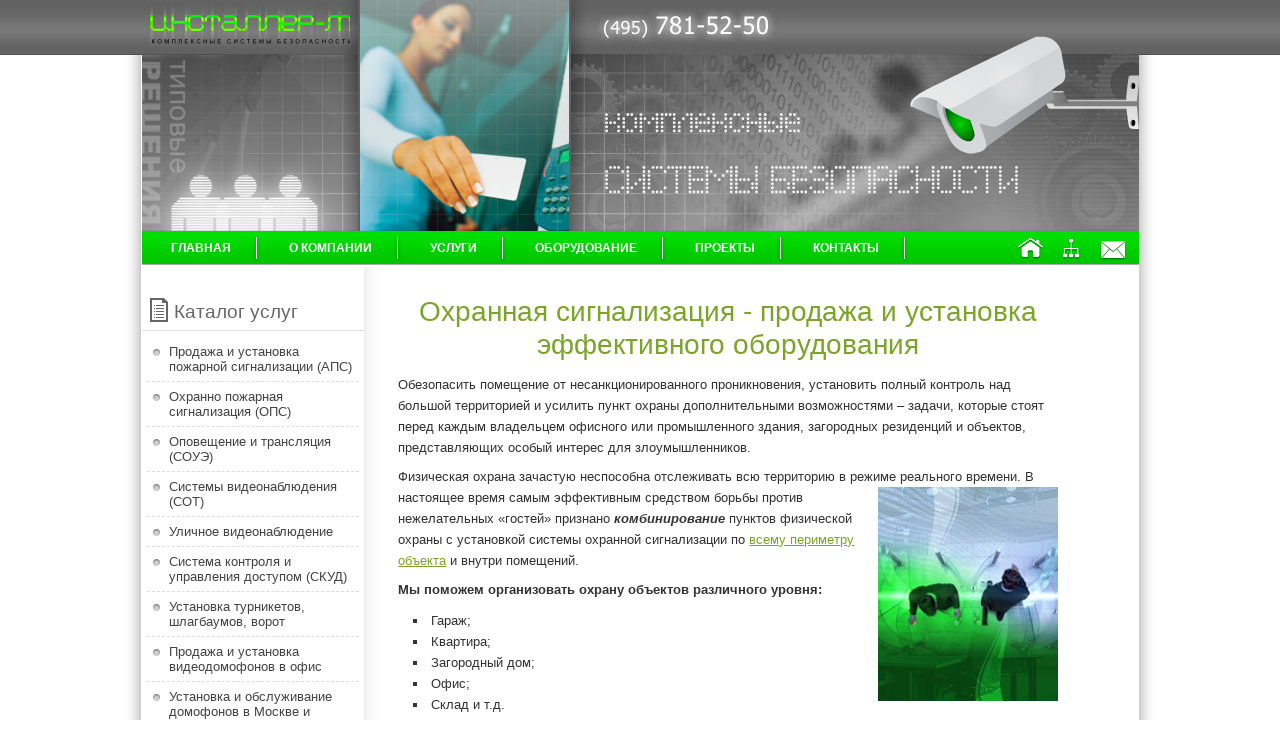

--- FILE ---
content_type: text/html; charset=utf-8
request_url: http://www.installer-m.ru/okhrannaya-signalizatsiya.html
body_size: 7303
content:
<!DOCTYPE html PUBLIC "-//W3C//DTD XHTML 1.0 Transitional//EN" "http://www.w3.org/TR/xhtml1/DTD/xhtml1-transitional.dtd">
<html xmlns="http://www.w3.org/1999/xhtml" xml:lang="ru-ru" lang="ru-ru" dir="ltr" >
  <head>
      <base href="http://www.installer-m.ru/okhrannaya-signalizatsiya.html" />
  <meta http-equiv="content-type" content="text/html; charset=utf-8" />
  <meta name="keywords" content="системы охраны периметра, охранная сигнализация" />
  <meta name="author" content="Super User" />
  <meta name="description" content="Реализуем и устанавливаем эффективные системы охраной сигнализации, периметра" />
  <meta name="generator" content="Joomla! - Open Source Content Management" />
  <title>• Охрана периметра. Установка охранных систем в Москве</title>
  <link href="/templates/beez5/favicon.ico" rel="shortcut icon" type="image/vnd.microsoft.icon" />
  <script src="/media/system/js/mootools-core.js" type="text/javascript"></script>
  <script src="/media/system/js/core.js" type="text/javascript"></script>
  <script src="/media/system/js/caption.js" type="text/javascript"></script>
  <script src="/media/system/js/mootools-more.js" type="text/javascript"></script>
  <script src="/templates/beez5/javascript/md_stylechanger.js" type="text/javascript" defer="defer"></script>
  <script type="text/javascript">
window.addEvent('load', function() {
				new JCaption('img.caption');
			});
  </script>

    <link rel="stylesheet" href="/templates/system/css/system.css" type="text/css" />
    <link rel="stylesheet" href="/templates/beez5/css/position.css" type="text/css" media="screen,projection" />
    <link rel="stylesheet" href="/templates/beez5/css/layout.css" type="text/css" media="screen,projection" />
    <link rel="stylesheet" href="/templates/beez5/css/print.css" type="text/css" media="Print" />
    <link rel="stylesheet" href="/templates/beez5/css/beez5.css" type="text/css" />
    <link rel="stylesheet" href="/templates/beez5/css/general.css" type="text/css" />
        <!--[if lte IE 6]>
      <link href="/templates/beez5/css/ieonly.css" rel="stylesheet" type="text/css" />
    <![endif]-->
    <!--[if IE 7]>
      <link href="/templates/beez5/css/ie7only.css" rel="stylesheet" type="text/css" />
    <![endif]-->
    <script type="text/javascript" src="/templates/beez5/javascript/hide.js"></script>
  
  
    <script type="text/javascript">
      var big ='72%';
      var small='53%';
      var altopen='открыт';
      var altclose='закрыто';
      var bildauf='/templates/beez5/images/plus.png';
      var bildzu='/templates/beez5/images/minus.png';
      var rightopen='Показать информацию';
      var rightclose='Скрыть информацию';
      var fontSizeTitle='Размер шрифта';
            var bigger='Больше';
            var reset='Сброс';
            var smaller='Меньше';
            var biggerTitle='Увеличение размера';
            var resetTitle='Вернуть стили по умолчанию';
            var smallerTitle='Уменьшить размер';
    </script>
  <script type="text/javascript" src="/buyme/js/jquery.js"></script>
  <link rel="stylesheet" type="text/css" href="/buyme/templates/default/style.css">
  <script type="text/javascript" src="/buyme/js/buyme.js"></script>
  </head>

  <body>

<div id="all">
  <div id="back">
      <div id="header">
                <a href="/" class="home"></a>
          <a href="/index.php/karta-sajta" class="map"></a>
          <a href="mailto:info@installer-m.ru" class="mail"></a>
        

          <ul class="skiplinks">
            <li><a href="#main" class="u2">Пропустить и перейти к материалам</a></li>
            <li><a href="#nav" class="u2">Перейти к Главной навигации и Войти</a></li>
                      </ul>
          <h2 class="unseen">Nav view search</h2>
          <h3 class="unseen">Навигация</h3>
          
<ul class="menu">
<li class="item-101"><a href="/" >Главная</a></li><li class="item-126"><a href="/o-kompanii.html" >О компании</a></li><li class="item-104"><a href="/obuchenie.html" >Услуги</a></li><li class="item-105"><a href="/istoriya.html" >Оборудование</a></li><li class="item-106"><a href="/galereya-rabot.html" >Проекты</a></li><li class="item-109"><a href="/kontakty.html" >Контакты</a></li></ul>

          <!-- <div id="line">
          <div id="fontsize"></div>
          <h3 class="unseen">Искать</h3>
          
          </div> <!-- end line --> 
    <div id="header-image">
      
      
    </div>
          </div><!-- end header -->
        <div id="contentarea">
          <div id="breadcrumbs">

              

          </div>

          
                          <div class="left1 leftbigger" id="nav">
            
                <div class="moduletable">
 <h3><span
	class="backh"><span class="backh2"><span class="backh3">Каталог услуг</span></span></span></h3>
 
<ul class="menu">
<li class="item-110"><a href="/pozharnaya-signalizatsiya.html" >Продажа и установка пожарной сигнализации (АПС)</a></li><li class="item-115"><a href="/okhranno-pozharnaya-signalizatsiya.html" >Охранно пожарная сигнализация (ОПС)</a></li><li class="item-114"><a href="/opoveshchenie-translyatsiya.html" >Оповещение и трансляция (СОУЭ)</a></li><li class="item-231"><a href="/ustanovka-video.html" >Системы видеонаблюдения (СОТ)</a></li><li class="item-111"><a href="/ulichnoe-videonablyudenie.html" >Уличное видеонаблюдение</a></li><li class="item-112"><a href="/sistema-kontrolya-i-upravleniya-dostupom-skud.html" >Система контроля и управления доступом (СКУД)</a></li><li class="item-119"><a href="/ustanovka-turniketov-shlagbaumov-vorot.html" >Установка турникетов, шлагбаумов, ворот</a></li><li class="item-113"><a href="/montazh-videodomofonov-i-audiodomofonov.html" >Продажа и установка видеодомофонов в офис</a></li><li class="item-233"><a href="/service-door-entry.html" >Установка и обслуживание домофонов в Москве и области</a></li><li class="item-116 current active"><a href="/okhrannaya-signalizatsiya.html" >Охранная сигнализация - Cистемы охраны периметров</a></li><li class="item-118"><a href="/strukturirovannye-kabelnye-sistemy-i-vols.html" >АТС, Структурированные кабельные системы и ВОЛС</a></li><li class="item-117"><a href="/elektromontazh.html" >Электромонтаж, автоматизация и диспетчеризация</a></li><li class="item-244"><a href="/almaznaya-reska.html" >Алмазная резка</a></li><li class="item-120"><a href="/obshchestroitelnye-raboty-funktsii-genpodryadchika.html" >Общестроительные работы, функции генподрядчика</a></li><li class="item-134"><a href="/stati.html" >Статьи</a></li><li class="item-122"><a href="/karta-sajta.html" >Карта сайта</a></li></ul>
</div>

                
                

                          <h3 class="pr_name">Производители:</h3>
              <img src="/templates/beez5/images/logosy.png" border="0" alt="" style="margin-left: 14px;">
              
              </div><!-- end navi -->
            
          
          <div id="wrapper2" >

            <div id="main">

            
              
<div id="system-message-container">
</div>
              <div class="item-page">










<h1>Охранная сигнализация - продажа и установка эффективного оборудования</h1>
<p>Обезопасить помещение от несанкционированного проникновения, установить полный контроль над большой территорией и усилить пункт охраны дополнительными возможностями – задачи, которые стоят перед каждым владельцем офисного или промышленного здания, загородных резиденций и объектов, представляющих особый интерес для злоумышленников.</p>
<p>Физическая охрана зачастую неспособна отслеживать всю территорию в режиме реального времени. <img src="/images/ohran_sign.jpg" border="0" alt="Охранная сигнализация" width="180" height="214" style="float: right;" />В настоящее время самым эффективным средством борьбы против нежелательных «гостей» признано <em>комбинирование</em> пунктов физической охраны с установкой системы охранной сигнализации по <a href="/sistemy-okhrany-perimetra-vidy-i-naznachenie.html">всему периметру объекта</a> и внутри помещений.</p>
<p><strong>Мы поможем организовать охрану объектов различного уровня: </strong></p>
<ul>
<li>Гараж;</li>
<li>Квартира;</li>
<li>Загородный дом;</li>
<li>Офис;</li>
<li>Склад и т.д.</li>
</ul>
<p>Наши специалисты помогут подобрать оборудование имеющее оптимальный дизайн в существующих условиях, т.е. скрытые датчики, стилизованные под фонари/светильники и иные предметы и механизмы.</p>
<p>Предоставим рекомендации по выбору типа датчика, реакции на событие: акустические, вибрационные, инфракрасные (ИК), комбинированные, магнитоконтактные и т.д.</p>
<h2>Необходимость охраны</h2>
<p>Уровень криминализации общества на сегодняшний день довольно высок. Преступность растет, а в связи со сложившейся общественной и политической обстановкой нельзя забывать и об угрозе терактов.</p>
<p><img src="/images/guardsignaling1.jpg" border="0" alt="Необходимость охраны" width="300" height="180" style="float: right; border: 0; margin-left: 10px; margin-right: 10px; margin-top: 5px; margin-bottom: 5px;" />Предприятия нуждаются не только в разработке <a href="/razrabotka-pozharnoj-deklaratsii.html">пожарной декларации</a>, но и в грамотной охране. Системы как никогда востребованы, как и контроль доступа персонала, автотранспорта, посетителей.</p>
<p><strong>Частный сектор</strong> обеспечивает охрану зданий и сооружений используя простейшие бюджетные системы, коих представлено достаточно для оптимального выбора.</p>
<p>Систему охраны периметра пожелает установить практически любой человек, в чьей собственности есть какие-либо ценности. Есть что охранять – нужна сигнализация.</p>
<p><strong>В составе охранных сигнализаций:</strong></p>
<ul>
<li>Средства защиты периметра - это первый рубеж, граница. Организация защиты периметра может быть использована в автономном режиме или в совокупности с постановкой под контроль в ЧОП.</li>
<li>Второй рубеж - это периметр охраняемого сооружения: окна, двери и т.д.</li>
<li>Третий рубеж -  это внутренние помещения защищаемые объемными датчиками.</li>
</ul>
<p><span style="line-height: 1.3em;">Второй и третий рубежи наиболее востребованы частным сектором т.к. являются наиболее бюджетными в реализации. </span>Системы охраны периметра могут с успехом применяться для защиты предприятия или дачи, коттеджа. Они предотвратят проникновение незваных гостей на любой объект и заблаговременно предупредят о вторжении.</p>
<p><strong><img src="/images/guardsignaling2.jpg" border="0" alt="системы охраны периметра" width="160" height="180" style="float: right; border: 0;" />Необходимо провести ряд мероприятий с целью обеспечения защиты имущества:</strong></p>
<ul>
<li>Проанализировать угрозы;</li>
<li>Оценить привлекательность объекта для потенциальных злоумышленников;</li>
<li>Рассчитать суму возможного ущерба в случае проникновения злоумышленников;</li>
<li>Соотнести сумму ущерба с ценой системы;</li>
<li>Принять решение об установке системы.</li>
</ul>
<p>Нет необходимости, к примеру, ставить на забор сигнализацию жителям коттеджного поселка с охраняемым внешним периметром.</p>
<h2>Преимущества сигнализации для охраны периметра</h2>
<p>Автоматика контролирует территорию <strong>24 часа в сутки</strong>, контролируя перемещения в режиме реального времени и моментально информируя о появлении посторонних объектов.</p>
<p>Также хорошо организованные <strong>системы охраны периметра</strong> самостоятельно проводят постоянный комплексный мониторинг работоспособности всей системы в целом и отдельных блоков, представляя полный отчет и позволяя заметить и устранить неисправность в кратчайшие сроки.</p>
<p>Существует множество моделей сигнализаций. Все они отличаются функциональными возможностями и ценой, количеством системного оборудования и сложностью управления. Разобраться во всем широком спектре предложений бывает очень сложно.</p>
<p>Компания "Инсталлер-М" поможет выбрать проводную/радиоканальную систему, организовать уведомление о событиях по телефону GSM/Internet, вывести сигнал на пульт отдела ЧОП или вневедомственной милиции.</p>
<p>Наши специалисты, изучив объект, условия работы и имеющиеся возможности обеспечения безопасности, а также потребности и пожелания клиента к работе охранной системы, порекомендуют наиболее надежное, эффективное и экономичное решение.</p>
<blockquote>
<p>Звоните! Ваша безопасность значительно доступнее, чем это может показаться на первый взгляд.</p>
</blockquote>
<h2>Особенности сигнализации</h2>
<p>Защита периметра участка в каждом конкретном случае имеет свою степень сложности. Сложность напрямую зависит от таких факторов, как конфигурация забора и размер участка, особенности рельефа. В нашей стране популярны каменные и железобетонные заборы, отличительной чертой которых является их массивность. Специалисты же сходятся во мнении, что преодолеть забор из сетки значительно труднее. А охранять такой забор легче.</p>
<p>Эффективная защита с <a href="/ulichnoe-videonablyudenie.html" title="уличные системы видеонаблюдения">уличными системами видео наблюдения</a> в г. Москва может быть организована в любом случае, к тому же на сегодняшний день техника это позволяет. Следует, однако, помнить, что средства защиты периметра – это эффективный инструмент, сообщающий о попытках несанкционированного доступа. Нужно заранее предусмотреть действия, которые будут приняты при получении данного сигнала. Действия должны быть конструктивными.</p>
<p>Приемлемый вариант, когда сигнал, который подала охрана периметра участка, переадресовывается на пост милиции, в службу охраны. Вопрос подключения к данным организациям следует продумать еще до установки системы.</p>
	
</div>


            </div><!-- end main -->

          </div><!-- end wrapper -->

        
      
          <div class="wrap"></div>

        </div> <!-- end contentarea -->

      </div><!-- back -->

    </div><!-- all -->

    <div id="footer-outer">

    
      <div id="footer-sub">

              <div id="footer">
      
          
          <p>
            <div style="margin-top: 37px; margin-left: 231px; text-align: left;">
        Москва, ул.Автозаводская, д.23, стр.16<br/>
          Тел./факс: +7 (495) 781-52-50<br/>
          E-mail: info@installer-m.ru<br/>
          Инсталлер-М - установка охранно пожарной сигнализации 
        </div>
          </p>
          <div style="margin-top: 34px; margin-left: 128px;">
          <noindex> 
<a href="http://top.mail.ru/jump?from=1812487" target="_top" rel="nofollow"><img src="http://d8.ca.bb.a1.top.mail.ru/counter?id=1812487;t=138;js=13;r=http%3A//www.installer-m.ru/cgi-bin/admin.pl%3Flib%3Dsite%26method%3Dsitemap;j=true;s=1680*1050;d=24;rand=0.44670002030721623" alt="Рейтинг@Mail.ru" border="0" width="88" height="40" /></a>
<!-- Yandex.Metrika counter -->
<script type="text/javascript" >
    (function (d, w, c) {
        (w[c] = w[c] || []).push(function() {
            try {
                w.yaCounter828920 = new Ya.Metrika({
                    id:828920,
                    clickmap:true,
                    trackLinks:true,
                    accurateTrackBounce:true
                });
            } catch(e) { }
        });

        var n = d.getElementsByTagName("script")[0],
            s = d.createElement("script"),
            f = function () { n.parentNode.insertBefore(s, n); };
        s.type = "text/javascript";
        s.async = true;
        s.src = "https://mc.yandex.ru/metrika/watch.js";

        if (w.opera == "[object Opera]") {
            d.addEventListener("DOMContentLoaded", f, false);
        } else { f(); }
    })(document, window, "yandex_metrika_callbacks");
</script>
<noscript><div><img src="https://mc.yandex.ru/watch/828920" style="position:absolute; left:-9999px;" alt="" /></div></noscript>
<!-- /Yandex.Metrika counter -->            
<br />
<a href="http://top100.sec.ru/jump.cfm?sid=69398" target="_blank" rel="nofollow"><img src="http://top100.sec.ru/fscounter.cfm?sid=69398&amp;rf=http%3A//installer-m.ru/cgi-bin/admin.pl%3Flib%3Dsite%26method%3Dsitemap&amp;rn=0.9587750993669033" alt="top100.sec.ru" border="0" width="88" height="31" /></a>
<a href="http://price.security-bridge.com/" rel="nofollow"><img src="http://www.security-bridge.com/buttons/sbridge_88x31.gif" alt="Единый прайс-лист: товары по безопасности" border="0" width="88" height="31" /></a>
</body>     
</html>

--- FILE ---
content_type: text/html; charset=windows-1251
request_url: http://www.installer-m.ru/buyme/lang/ru.html
body_size: 529
content:
<div class="b1c_back"></div>
<div class="b1c_form">
	<div class="b1c_tl">
		<a href="/buyme/index.html" class="b1c_close">&nbsp;</a>
		Купить <span id="b1c_caption"></span>
	</div>
	<div class="b1c_form_inside">
		Чтобы оформить заказ, заполните форму. В течение пары часов с вами свяжется менеджер и уточнит детали заказа, а также время доставки.
		<form id="b1c_request">
			<b>Ваше имя</b>
			<input id="b1c_nme" type="text" size="35" class="b1c_sign">
			<b>Номер телефона</b>
			<input id="b1c_cnt" type="text" size="35" class="b1c_sign">
			<b>Адрес доставки</b> и комментарий к заказу
			<textarea id="b1c_msg" class="b1c_sign" rows="4"></textarea>
			<!--<span id="b1c_cr">&copy; <a href="http://dedushka.org/" target="_blank">BuyMe 1.2.0</a></span>-->
			<input type="button" id="b1c" value="Купить за один клик">
			<div class="b1c_result">
				<div class="b1c_send">Отправка...</div>
			</div>
		</form>
	</div>
</div>

--- FILE ---
content_type: text/css
request_url: http://www.installer-m.ru/templates/beez5/css/beez5.css
body_size: 16312
content:
@font-face {
font-family:'Titillium Maps';
}

body {
background:#fff url(../images/fone.png) repeat-y center top;
color:#333;
font-family:arial, helvetica, sans-serif;
}

#all {
color:#333;
border:solid 0 #ddd!important;
max-width:100%;
width:100%;
background:url(../images/top-fon.png) repeat-x center top;
}

#header {
background:url(../images/heder-fon.png) no-repeat center top;
height:267px;
position:relative;
}

#back {
width:997px;
margin:0 auto;
}

a:hover,a:active,a:focus {
color:#FFF;
}

input:focus {
border:solid 2px;
}

fieldset {
border:solid 0 #ccc;
}

.article-info dd span {
color:#444;
border-right:solid 0;
}

#logo span {
color:#555!important;
margin-top:6px;
font-size:.4em!important;
letter-spacing:1px;
}

#header-image {
min-height:20px;
}

h1#logo {
font-size:3em;
margin:30px 20px 26px;
}

#line {
text-align:right;
margin-bottom:10px;
padding-right:20px;
}

#header #line form,#header #line #fontsize,#header #line form .search
#header #line form .finder {
display:inline!important;
}

#header ul.menu {
margin-top:231px!important;
list-style-type:none;
background:url(../images/menu-fon.png) repeat-x center top;
text-align:left;
}

#header ul.menu li a:link,#header ul.menu li a:visited {
border:0;
color:#fff;
font-size:12px;
background:url(../images/left-pal.png) no-repeat right 6px;
padding:10px 29px;
}

.leftbigger {
width:222px;
}

#header ul.menu li a:hover,#header ul.menu li a:active,#header ul.menu li a:focus {
color:#fff;
font-size:12px;
}

#header ul.skiplinks {
width:100%;
text-align:left;
background:none;
z-index:20000;
top:0;
display:inline;
padding:0;
}

#header ul.skiplinks li a.u2:active,#header ul.skiplinks li a.u2:focus {
background:#333!important;
color:#fff!important;
border:solid 1px;
top:0!important;
z-index:1000000000000!important;
left:10px!important;
width:14em;
display:block;
}

#header form .inputbox {
background:#fff!important;
}

#header form .button {
border:solid 1px #999;
background:#664335 url(../images/searchbutton.png);
color:#fff;
}

#top {
background:#eee;
border:solid 1px #ddd;
padding:15px;
}

#contentarea,#contentarea2 {
background:url(../images/left-menu.png) repeat-y left top;
padding:0;
}

#nav .pr_name {
font-family:'Titillium Maps', Arial;
background:url(../images/shesterni.png) no-repeat 8px 1px;
border:0;
margin-top:42px;
margin-bottom:11px;
padding:10px 1px 14px 44px;
}

#breadcrumbs span a:link,#breadcrumbs span a:visited {
background:#fff;
color:#7BA428;
}

#breadcrumbs span a:hover,#breadcrumbs span a:active,#breadcrumbs span a:focus {
background:#7BA428;
color:#fff;
}

.module_content {
border:solid 1px #ddd;
background:#fff;
}

.moduletable_js {
border:solid 0 #ddd;
}

#nav h3 {
border-bottom:solid 1px #ddd;
color:#444;
font-family:'Titillium Maps', Arial;
background:url(../images/statii.png) no-repeat 8px 1px;
}

h3.js_heading {
border-bottom:solid 1px #fff!important;
background:#eee;
font-family:'Titillium Maps', Arial;
}

#right h3 {
border-bottom:solid 1px #ddd;
color:#333;
}

#right h3 span.backh3 {
color:#664335;
}

#nav h3 span.backh3 {
display:block;
font-size:19px;
color:#666;
padding:4px 0 8px 32px;
}

#nav form a:hover,#nav form a:active,#nav form a:focus {
color:#fff;
background:#693;
}

#nav .moduletable-example ul.menu {
background:#fff;
border:0;
}

ul.menu {
background:#fff;
border:solid 0 #eee;
}

ul.menu li {
border-bottom:dashed 1px #DDD;
}

ul.menu li a:link,ul.menu li a:visited {
color:#444;
background:url(../images/to4ka.png) no-repeat 6px 12px;
display:block;
text-decoration:none;
padding:7px 6px 7px 22px;
}

ul.menu li.active a:link,ul.menu li.active a:visited {
font-size:13px;
color:#7ba428;
background:url(../images/to4ka.png) no-repeat 6px 12px;
font-weight:400;
}

ul.menu li a:hover,ul.menu li a:active,ul.menu li a:focus,ul.menu li.active a:hover,ul.menu li.active a:active,ul.menu li.active a:focus {
color:#638420;
}

ul.menu li ul {
border:solid 0 #eee;
}

ul.menu li ul li {
border:solid 0 #000;
background:#fff;
}

ul.menu li.active ul li a:link,ul.menu li.active ul li a:visited {
color:#444;
border:0;
border-bottom:solid 1px #fff;
background:#e8e8e8;
}

ul.menu li.active ul li.active a:link,ul.menu li.active ul li.active a:visited {
border:0;
color:#333;
border-bottom:solid 1px #fff;
}

ul.menu li.active ul li a:hover,ul.menu li.active ul li a:active,ul.menu li.active ul li a:focus {
background:#666!important;
color:#fff!important;
}

ul.menu li ul li ul {
border:0!important;
background:#f5f5f5!important;
padding-bottom:0;
}

ul.menu li.active ul li.active ul li a:link,ul.menu li.active ul li.active ul li a:visited {
background:#f5f5f5;
border-bottom:solid 1px #fff;
color:#444;
}

ul.menu li ul li ul li ul {
border:solid 1px #eee!important;
padding-top:10px!important;
padding-bottom:10px!important;
background:#fff url(../images/level4.png) repeat-x!important;
}

ul.menu li.active ul li.active ul li.active ul li a:link,ul.menu li.active ul li.active ul li.active ul li a:visited {
font-weight:400;
font-size:.9em;
background:#fff url(../images/arrow_small.png) no-repeat 30px 5px;
color:#444;
padding:3px 2px 3px 40px;
}

ul.menu li ul li ul li ul li ul {
border:solid 0 #eee!important;
padding-top:5px!important;
padding-bottom:10px!important;
background:#fff url(../images/level4.png) repeat-x!important;
}

ul.menu li.active ul li.active ul li.active ul li.active	ul li a:link,ul.menu li.active ul li.active ul li.active ul li.active	ul li a:visited {
font-weight:400;
font-size:.9em;
background:#fff;
color:#444;
border-bottom:solid 1px #ddd;
margin:0 10px 0 35px;
padding:3px 2px 3px 5px;
}

#main {
min-height:300px;
}

#main th a:hover,#main th a:active,#main th a:focus {
background:#333;
color:#fff;
}

.item-separator {
border:solid 0 #333;
}

#main ul li {
margin-top:0;
list-style-position:inside;
}

.archive #adminForm fieldset {
border:0;
margin:20px 0;
padding:0;
}

.image-left {
padding:2px;
}

.image-right {
border:solid 1px #ddd;
padding:2px;
}

#main h1 {
color:#7ba428;
font-family:'Titillium Maps',Arial;
font-size:2.2em;
font-weight:400;
margin-bottom:10px;
text-align:center;
padding:3px 0;
}

.items-row h2 {
color:#7BA428;
border-top:solid 1px #ddd;
border-bottom:solid 1px #ddd;
}

.items-row h2 a:link,.items-row h2 a:visited,.items-leading h2 a:link,.items-leading h2 a:visited {
color:#7BA428!important;
}

.items-row h2 a:hover,.items-row h2 a:active,.items-row h2 a:focus,.items-leading h2 a:hover,.items-leading h2 a:active,.items-leading h2 a:focus {
color:#fff!important;
text-decoration:none!important;
}

#main h2 {
color:#7BA428;
font-family:'Titillium Maps', Arial;
text-align:center;
}

.readmore a:link,.readmore a:visited,a.readmore:link,a.readmore:visited {
color:#444;
background:#eee url(../images/arrow1.gif) no-repeat left top;
border:solid 1px #ddd;
}

.readmore a:hover,.readmore a:active,.readmore a:focus,a.readmore a:hover,a.readmore a:active,a.readmore a:focus {
background:#555 url(../images/arrow2.gif) no-repeat left 6px!important;
color:#fff;
}

#main .items-more h3 {
border-bottom:solid 1px #ddd;
border-top:solid 1px #ddd;
color:#444;
}

#main .items-more ol li a {
background:#FFF url(../images/blog_more.gif) no-repeat!important;
color:#7BA428;
}

#main .items-more ol li a:hover,#main .items-more ol li a:active,#main .items-more ol li a:focus {
background:#555 url(../images/arrow2.gif) no-repeat 0 center;
color:#333;
}

#main .pagination {
border-top:solid 1px #ddd;
}

#right .moduletable {
border:solid 0 #eee;
border-top:0;
margin-bottom:10px;
}

#right h4 {
color:#444;
border:solid 0;
}

#right ul {
border:solid 0 #ccc;
color:#333;
}

.moduletable-custom ul li {
color:#333;
background:url(../images/arrow2_grey.png) no-repeat 2px 7px;
}

.mostread li a:link,.mostread li a:visited,.latestnews li a:link,.latestnews li a:visited {
background:url(../images/arrow2_grey.png) 2px 7px no-repeat;
}

.mostread li a:hover,.latestnews li a:hover,.mostread li a:active,.latestnews li a:active,.mostread li a:focus,.latestnews li a:focus {
background:#555 url(../images/arrow_white_grey.png) 2px 6px no-repeat!important;
}

ul.newsflash-horiz {
border:solid 1px #eee;
background:#f5f5f5 url(../images/box.png) repeat-x;
}

.newsflash-horiz li {
border:solid 0 #eee;
background:#f5f5f5;
}

ul.newsflash-horiz li h4 {
border-bottom:solid 1px #fff;
font-family:'Titillium Maps', Arial;
}

.banneritem a img {
background:none;
border:0;
}

#login-form .inputbox {
border:solid 1px #ddd;
background:url(../images/content_bg.gif) repeat-x;
}

input.button,button.button {
background:#FFF url(../images/arrow1.gif) no-repeat left top;
border:1px solid #DDD;
color:#444;
}

ul.tabs {
border:solid 1px #ddd;
border-bottom:0;
background:#f5f5f5 url(../images/box.png) repeat-x;
}

ul.tabs li {
background:#f5f5f5 url(../images/box.png) repeat-x;
border-right:solid 1px #ddd;
}

.tabcontent {
border:solid 1px #ddd;
background:#fff;
color:#000;
}

.tabcontent .linkclosed {
color:#000;
border-bottom:solid 1px #e5e5e5;
}

ul.tabs li a.linkopen {
background:#fff;
color:#333;
border:0;
}

.word {
background:#fff;
border:solid 0 #ccc;
}

.word input {
background:#fff;
border:solid 1px #999;
color:#444;
}

.phrases .inputbox option {
background:#f5f5f5;
border-bottom:solid 1px #ccc;
}

.phrases .inputbox option a:hover {
background:#C00;
color:#fff;
border-color:#CFD0D6;
}

dl.search-results {
background:#f5f5f5;
}

dl.search-results dt.result-title {
border-top:dotted 1px #ddd;
}

dl.search-results dd.result-url {
border-bottom:solid 5px #fff;
color:#159;
}

dl.search-results dd.result-created {
border-bottom:solid 5px #fff;
}

.invalid {
border-color:red!important;
}

table {
border:solid 1px #ddd!important;
}

tr.odd,.cat-list-row1 {
background:url(../images/news.gif) repeat-x;
}

table.weblinks th,table.newsfeeds th,table.category th,table.jlist-table th {
background:#444;
color:#fff;
}

table.weblinks th a,table.newsfeeds th a,table.category th a,table.jlist-table th a {
color:#fff!important;
}

td.table_footer {
background:#ddd url(../images/table_footer.gif) bottom left repeat-x;
}

.contact input.invalid,.contact textarea.invalid {
border:solid 2px red;
}

p.error {
color:#044b63;
background:#eee;
border-top:3px solid #044b63;
border-bottom:3px solid #044b63;
}

body.contentpane {
background:#fff;
}

#footer {
background:#333 url(../images/footer_bg.png) no-repeat center top;
color:#fff;
border-top:solid 0 #ccc;
width:969px;
height:151px;
}

#footer-inner {
background:#f5f5f5 url(../images/footer.jpg) repeat-x left bottom;
border-top:solid 1px #ddd;
}

.box1 {
border-right:solid 1px #ddd;
}

.box3 {
border-left:solid 1px #ddd;
}

.box h3 {
font-family:'Titillium Maps', Arial;
}

#bottom a img {
border:0 none;
}

legend {
font-weight:700;
}

.tip {
border:solid 1px #333;
background:#ffc;
}

table.pagenav,table.pagenav tr,table.pagenav td {
border:0!important;
}

#main .categories-list ul {
list-style-type:none;
}

#main .contact h3 {
border-bottom:solid 1px #ddd;
margin:20px 0;
}

.form-required {
font-weight:700;
background:#fff url(../images/req.png) no-repeat;
margin:10px 0;
padding:10px 40px;
}

.contact .inputbox {
background:#fff url(../images/content_bg.gif) repeat-x;
border:solid 1px #ccc;
padding:3px;
}

.panel {
border:solid 1px #ddd;
margin-top:-1px;
}

#main .contact .panel h3 {
background:#eee;
border:0;
margin:0;
padding:0;
}

.panel h3 a {
display:block;
text-decoration:none;
color:#444;
padding:6px;
}

.panel h3.pane-toggler a {
background:#f5f5f5 url(../images/slider_plus.png) right top no-repeat;
}

.panel h3.pane-toggler-down a {
background:#f5f5f5 url(../images/slider_minus.png) right top no-repeat;
border-bottom:solid 1px #ddd;
}

.pane-slider {
border:solid 0;
background:url(../images/nav_level_1.gif) repeat-x;
margin:0;
padding:0 10px!important;
}

.panel .contact-form,.panel .contact-miscinfo {
padding:10px;
}

.contact .panel .contact-form form,.contact .panel .contact-address {
margin:20px 0 0;
}

.categories-list .category-desc ul li {
list-style-type:square;
}

div.current {
background:url(../images/nav_level_1.gif) repeat-x;
}

#close a {
text-decoration:none;
}

div.encyclopedia_col1 {
width:49%;
float:left;
}

div.encyclopedia_col1 p.img_caption {
font-size:.6em;
}

div.encyclopedia_col2 {
width:49%;
float:right;
padding-left:3px;
margin-left:2px;
}

div.encyclopedia_col2 p {
padding-left:3px;
margin-left:2px;
}

div.encyclopedia_links ul {
display:block;
list-style-type:none;
width:100%;
margin:0 0 1px;
padding:10px 0;
}

div.encyclopedia_links ul li {
display:inline;
white-space:nowrap;
margin:2px;
padding:2px;
}

div.sample-module {
border:2px dashed #ddd;
background-color:#f5f5f5;
padding:10px;
}

.home {
background:url(../images/home.png) no-repeat center top;
position:absolute;
top:238px;
left:874px;
width:29px;
height:22px;
z-index:999;
}

.map {
background:url(../images/site-map.png) no-repeat center top;
position:absolute;
top:239px;
left:920px;
width:19px;
height:22px;
z-index:999;
}

.mail {
background:url(../images/emaile.png) no-repeat center top;
position:absolute;
top:239px;
left:956px;
width:30px;
height:22px;
z-index:999;
}

blockquote {
border:1px solid #7ba428;
width:600px;
margin:10px auto;
}

blockquote p {
text-align:center;
font-size:14px;
color:#000;
margin:10px 85px;
}

a:link,a:visited,.items-leading h2 {
color:#7BA428;
}

.article-info,#fontsize,#fontsize p a:link,#fontsize p a:visited,#fontsize h3,h3.js_heading span.backh1,#right .moduletable-custom h4 {
color:#444;
}

.logoheader,#breadcrumbs,#breadcrumbs span {
color:#555;
}

#header ul.menu li,#right .moduletable_js,h3.js_heading a,h3.js_heading a img,.module_content ul.menu,.actions img,#right .moduletable a img,.banneritem,fieldset.input,.category-module li li,.searchintro img,fieldset.filters,.contentpaneopen_edit img {
border:0;
}

.skiplinks,.skiplinks li,h3.js_heading span.backh,ul.newsfeed,form#adminForm {
border:solid 0 #000;
}

#fontsize p a:hover,#fontsize p a:active,#fontsize p a:focus,a.readmore:hover,a.readmore:active,a.readmore:focus,ul.tabs li a.linkclosed:hover,ul.tabs li a.linkclosed:active,ul.tabs li a.linkclosed:focus,ul.tabs li a.linkopen:hover,ul.tabs li a.linkopen:active,ul.tabs li a.linkopen:focus {
background:#555;
color:#fff;
}

#header form .inputbox:focus,.inputbox:focus {
border:solid 2px #000;
}

h3.js_heading a.opencloselink:hover,h3.js_heading a.opencloselink:active,h3.js_heading a.opencloselink:focus,.banneritem a {
background:none;
}

ul.menu li.active ul li.active ul li.active a:link,ul.menu li.active ul li.active ul li.active a:visited,#main a:hover,#main a:active,#main a:focus,#main h2 a,ul.tabs li a:link,ul.tabs li a:visited {
color:#333;
}

ul.menu li.active ul li.active ul li.active ul li.active a:link,ul.menu li.active ul li.active ul li.active ul li.active a:visited,ul.menu li.active ul li.active ul li.active ul li.active ul li.active a:link,ul.menu li.active ul li.active ul li.active ul li.active ul li.active a:visited {
font-weight:700;
color:#333;
}

.column-1,.column-2,.small,table.category th a img {
border:solid 0;
}

ul#archive-items li.row0,ul#archive-items li.row1,.newsfeed-item,.category-module li {
border-bottom:solid 1px #ddd;
}

table.contenttoc,.only,.phrases,#users-profile-core,#users-profile-custom,#member-profile fieldset,form.editor fieldset {
border:solid 1px #ccc;
}

.phrases .inputbox,.contact form,.contact input {
background:#fff;
color:#000;
}

label.invalid,.contact label.invalid {
color:red;
}

tr,td,.edit form#adminForm fieldset {
border:solid 1px #ddd;
}

.pic {
 

 color: navy; /* ���� ������� */
 padding: 10px; /* ���� ������ ����������� */
 width: 300px; /* ������ ����� */
 text-align: center; /* ������������ ������ �� ������ */
 
 position: relative; /* ������������� ���������������� */ 
 left: 45%; /* ����������� ���� �� ������ */
 margin-left: -125px; /* �������� ���� ����� �� �������� ��� ������ */
}
.pic img {
 border: 1px solid #333; /* ����� ������ ����������� */
}  
.pic p {
  /* ������� ������� ������ ������ */
 padding-top: 5px; /* ���������� �� ������� �� ������ */
} 



#header ul.menu li.active a:link,#header ul.menu li.active a:visited,#footer-sub a:link,#footer-sub a:visited,#nav form,#main .items-more ol,#close span,ul.tabs li a:hover,ul.tabs li a:active,ul.tabs li a:focus {
color:#000;
}

.leading-0 tr, td {
 border:0 !important;}



--- FILE ---
content_type: text/css
request_url: http://www.installer-m.ru/buyme/templates/default/style.css
body_size: 4143
content:
.b1c_back {
	display: none;
	z-index: 108;
	opacity: 0.5;
	top: 0;
	left: 0;
	width: 100%;
	height: 100%;
	position: absolute;
	background: #333;
}

#b1c {
	display: block;
	margin: 0 auto;
}

#b1c, .b1c {
	-webkit-appearance: none;
	-webkit-border-radius: 0;
	color: #fff;
	padding: 3px 15px 4px 15px;
	font-size: 13px;
	border-radius: 5px;
	cursor: pointer; 
	background: #1a457d;
	background-image: linear-gradient(bottom, #1a457d 0%, #50719c 100%);
	background-image: -o-linear-gradient(bottom, #1a457d 0%, #50719c 100%);
	background-image: -moz-linear-gradient(bottom, #1a457d 0%, #50719c 100%);
	background-image: -webkit-linear-gradient(bottom, #1a457d 0%, #50719c 100%);
	background-image: -ms-linear-gradient(bottom, #1a457d 0%, #50719c 100%);
	background-image: -webkit-gradient(linear, left bottom,	left top, color-stop(0, #1a457d), color-stop(1, #50719c) );
	border: 1px solid #143d73;
	border-top: 1px solid #8da2be;
	text-shadow: 0 -1px 0 #1a457d;
	box-shadow: 0 -1px 0 #143d73, 0 1px 1px #eee;
    margin-bottom: 5px;
}

#b1c:hover, .b1c:hover {
	background: #4e6f9b;
	background-image: linear-gradient(bottom, #4e6f9b 0%, #7891b3 100%);
	background-image: -o-linear-gradient(bottom, #4e6f9b 0%, #7891b3 100%);
	background-image: -moz-linear-gradient(bottom, #4e6f9b 0%, #7891b3 100%);
	background-image: -webkit-linear-gradient(bottom, #4e6f9b 0%, #7891b3 100%);
	background-image: -ms-linear-gradient(bottom, #4e6f9b 0%, #7891b3 100%);
	background-image: -webkit-gradient(linear, left bottom, left top, color-stop(0, #4e6f9b), color-stop(1, #7891b3) );
	border: 1px solid #4e6f9b;
	border-top: 1px solid #a7b7cd;
	text-shadow: 0 -1px 0 #4e6f9b;
	box-shadow: 0 -1px 0 #4e6f9b, 0 1px 1px #eee;	
}

#b1c_request { margin: 15px 0 0 0; }

.b1c_close {
	float: right;
	padding: 5px 5px 0 0;
	background: url(close.png) no-repeat;
	text-decoration: none;
	width: 15px;
	height: 15px;
	margin: 2px 5px 0 0;
	cursor: pointer;
	box-shadow: 0 1px 0 #1a457d;
}

.b1c_form {
	text-align: left;
	height: auto;
	position: fixed;
	*position: absolute;
	margin: 0 auto;
	background: #fff;
	top: 15%;
	left: 35%;
	width: 350px;
	z-index: 110;
	display: none;
	border-radius: 3px;
	box-shadow: 0 0 50px #444;
}

.b1c_form_inside {
	background: #fff;
	padding: 10px;
	border-radius: 7px 0;
}

.b1c_tl {
	box-shadow: 0 -1px 0 #7eb1f3;
	overflow: hidden;
	border-radius: 3px 3px 0 0;
	border-bottom: 1px solid #00547e;
	background: #1a457d;
	background-image: linear-gradient(bottom, #1a457d 0%, #50719c 100%);
	background-image: -o-linear-gradient(bottom, #1a457d 0%, #50719c 100%);
	background-image: -moz-linear-gradient(bottom, #1a457d 0%, #50719c 100%);
	background-image: -webkit-linear-gradient(bottom, #1a457d 0%, #50719c 100%);
	background-image: -ms-linear-gradient(bottom, #1a457d 0%, #50719c 100%);
	background-image: -webkit-gradient(linear, left bottom,	left top, color-stop(0, #1a457d), color-stop(1, #50719c) );
	color: #fff;
	text-shadow: 0 -1px 0 #333;
	font-size: 13px;
	margin: 0;
	padding: 14px 0 7px 10px;
}

.b1c_tl img {
	float: right;
	margin: 1px 5px 0 0;
	cursor: pointer;
}

.b1c_sign {
	background: #F3F0EB;
	border: 1px solid #ccd1da;
	border-radius: 2px;
	width: 97%;
	color: #4b5362;
	font-size: 12px;
	padding: 5px 5px !important;
	margin: 5px 0 10px 0;
}

#b1c_cr {
	float: right;
	margin: 8px 0 0 0;
	position: absolute;
	right: 10px;
}

#b1c_cr, #b1c_cr * {
	font-size: 9px;
	color: #bcbcbc;	
}

/* RESULTS */

.b1c_result {
	text-shadow: 0 1px 0 #eee;
	margin: 10px 0 0 0;
	clear:both;
	color: #4e4e4e;
}

.b1c_result div {
	margin: 5px 0;
	padding: 7px 0 7px 10px;
	border-radius: 3px;
	
}

.b1c_result .b1c_ok {
	border: 1px solid #007700;
	background: #c8ed9c;
}

.b1c_result .b1c_err {
	border: 1px solid #ffadad;
	background: #ffebeb;
}

.b1c_result .b1c_send {
	background: #fefefe url(loading.gif) 10px no-repeat;
	padding-left: 40px !important;
	border: 1px solid #eee;
}

@media screen and (max-device-width: 640px){
	.b1c_form {
		top: 0;
		left: 0;
		margin: 0 auto;
		width: 100%;
	}
	.b1c_form * {
		font-size: 1.2em !important;
	}
	#b1c_cr {
		float: right;
		position: relative;
		margin: 0;
	}
}

--- FILE ---
content_type: application/javascript
request_url: http://www.installer-m.ru/buyme/js/buyme.js
body_size: 4223
content:
/**
* jQuery.Storage: Dave Schindler, 2010
* jQuery.Buyme: Nazar Tokar, 2013
**/

if(typeof b1c_lang  == "undefined") { var b1c_lang  = "ru"; } // language

(function(jQuery) {
	var isLS=typeof window.localStorage!=='undefined';
	function wls(n,v){var c;if(typeof n==="string"&&typeof v==="string"){localStorage[n]=v;return true;}else if(typeof n==="object"&&typeof v==="undefined"){for(c in n){if(n.hasOwnProperty(c)){localStorage[c]=n[c];}}return true;}return false;}
	function wc(n,v){var dt,e,c;dt=new Date();dt.setTime(dt.getTime()+31536000000);e="; expires="+dt.toGMTString();if(typeof n==="string"&&typeof v==="string"){document.cookie=n+"="+v+e+"; path=/";return true;}else if(typeof n==="object"&&typeof v==="undefined"){for(c in n) {if(n.hasOwnProperty(c)){document.cookie=c+"="+n[c]+e+"; path=/";}}return true;}return false;}
	function rls(n){return localStorage[n];}
	function rc(n){var nn, ca, i, c;nn=n+"=";ca=document.cookie.split(';');for(i=0;i<ca.length;i++){c=ca[i];while(c.charAt(0)===' '){c=c.substring(1,c.length);}if(c.indexOf(nn)===0){return c.substring(nn.length,c.length);}}return null;}
	function dls(n){return delete localStorage[n];}
	function dc(n){return wc(n,"",-1);}
	jQuery.extend({Storage: {
	set: isLS ? wls : wc,
	get: isLS ? rls : rc,
	remove: isLS ? dls :dc
	}
	});
})(jQuery);

(function buyMe(){

var bn, bg;
var bc = []; // captions array
var bo = []; // options array

function anim(o,i,t){
	jQuery(o).animate({ opacity: i }, t);
} // opacity animate

function dl(f,t){
	var t = t * 1000;
	setTimeout(function(){
		eval(f+"()");
	}, t); 
} // delay

function clearForm(){ 
	jQuery("#b1c_nme").val(jQuery.Storage.get('b1c_nme'));
	jQuery("#b1c_cnt").val(jQuery.Storage.get('b1c_cnt'));
} 

function showForm(){
	jQuery(".b1c_form").fadeToggle("fast");
	jQuery(".b1c_back").fadeToggle("fast");
	jQuery(".b1c_back").height(jQuery(document).height());
	jQuery(".b1c_result").html("");
	clearForm();
} 

function hideForm(){
	jQuery(".b1c_form").fadeOut("fast");
	jQuery(".b1c_back").fadeOut("fast");
	jQuery(".b1c_result").html("");
	clear();
} 

function sendForm() {
	jQuery.Storage.set("b1c_nme", jQuery("#b1c_nme").val());
	jQuery.Storage.set("b1c_cnt", jQuery("#b1c_cnt").val());

	var cnt = jQuery.Storage.get('b1c_sent'); // last sent time
	if (!cnt) { 
		cnt = 0; 
	}

	jQuery.getJSON("/buyme/index.php", {
		contentType: "text/html; charset=utf-8",
		prd: bn,
		nam: jQuery("#b1c_nme").val(),
		cnt: jQuery("#b1c_cnt").val(),
		cmt: jQuery("#b1c_msg").val(),
		url: location.href,
		lng: b1c_lang,
		time: cnt, 
		'options[]':  bo,
		'captions[]': bc
	}, function(data) {
		jQuery(".b1c_result").html("<div class='" + data.cls + "'>" + data.message +"</div>");
		if (data.result == "ok") {
			jQuery.Storage.set("b1c_sent", data.time);
			jQuery.Storage.set("b1c_nme", jQuery("#b1c_nme").val());
			jQuery.Storage.set("b1c_cnt", jQuery("#b1c_cnt").val());
			dl('hideForm',7);
			dl('clearForm',10);
		}
	});
}

jQuery.get("/buyme/lang/" + b1c_lang + ".html", function(data) {
	jQuery("body").append(data);
	jQuery(".b1c_send").css("display", "none");
}); // insert form

jQuery(document).on("click", "#b1c", function(){
	jQuery(".b1c_send").fadeIn("fast");
	sendForm();
	return false;
}); //send data

jQuery(document).on("click", ".b1c", function(){
	bg = jQuery(this).closest(".bm_good");
	bn = jQuery(bg).find(".b1c_name").html();

	bc = [0];
	bo = [0]; 

	if (jQuery(bg).find(".b1c_caption").length){
		jQuery(bg).find(".b1c_caption").each(function() {
			bc.push(jQuery(this).html());
		});
	}

	if (jQuery(bg).find(".b1c_option").length){
		jQuery(bg).find(".b1c_option").each(function() {
			bo.push(jQuery(this).find(':selected').text());
		});
	}

	jQuery("#b1c_caption").html(bn);
	showForm();
	return false; 
});

jQuery(document).on("mouseover", ".b1c_close", function(){
	anim(this, 0.8, 120);
}).on("mouseleave", ".b1c_close", function(){
	anim(this, 1, 100);
}).on("click", ".b1c_close", function(){
	showForm();
	return false;
}); // close button

jQuery(document).on("click", ".b1c_back", function(){
	hideForm();
});

jQuery(document).keyup(function(e) {
	if ( (jQuery(".b1c_form").is(":visible")) && (e.keyCode == 27) ) {
		hideForm();
	}
}); // esc

})();